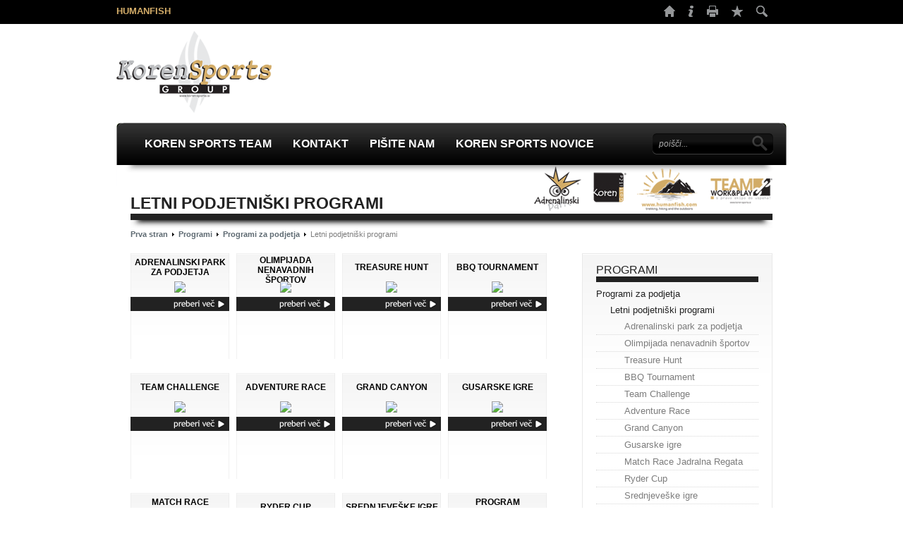

--- FILE ---
content_type: text/html; Charset=windows-1250
request_url: https://www.koren-sports.si/KOREN_SI,,programi/programi_za_podjetja/letni_podjetniski_programi.htm
body_size: 8747
content:
<!doctype html public '-//W3C//DTD HTML 4.01//EN' 'http://www.w3.org/TR/html4/strict.dtd'><html style=""><head><title>Poletni team building programi Koren sports | KOREN SPORTS</title><meta name="keywords" content="team building,športni programi za podjetja,pustolovski,adrenalinski,park"><meta name="description" content="Pestra izbira motivacijskih poletnih programov za podjetja in team building programov."><meta name="robots" content="index, follow, all"><meta property="og:title" content="Poletni team building programi Koren sports | KOREN SPORTS"><meta property="og:site_name" content="KOREN SPORTS"><meta property="og:description" content="Pestra izbira motivacijskih poletnih programov za podjetja in team building programov."><meta property="og:image" content=""><link rel="icon" href="//www.koren-sports.si/themes/custom/korensports_2010/favicon.ico" type="image/x-icon"><link rel="shortcut icon" href="//www.koren-sports.si/themes/custom/korensports_2010/favicon.ico" type="image/x-icon"><link rel="canonical" href="http://www.koren-sports.si/KOREN_SI,,programi,programi_za_podjetja,letni_podjetniski_programi.htm"><meta http-equiv="Content-Type" content="text/html; charset=windows-1250"><meta http-equiv="cache-control" content="no-cache"><meta name="author" content=""><link rel="stylesheet" href="/themes/custom/korensports_2010/sprite/sprite.css" type="text/css" xmlns:dyn="http://exslt.org/dynamic"><link href="/siteasp/css/common.css" rel="stylesheet" type="text/css"><link href="/siteasp/js/jquery/lightbox/css/jquery.lightbox.css" rel="stylesheet" type="text/css" media="screen"><link href="/siteasp/js/thickbox/thickbox.css" rel="stylesheet" type="text/css" media="screen"><link type="text/css" rel="stylesheet" href="/themes/custom/korensports_2010/css/default/it.css"><script> var siteLang="slo"; var scriptsToLoad=new Array();</script><script type="text/javascript" src="/siteasp/js/jquery/jquery-1.2.6.pack.js"></script><script type="text/javascript" src="/siteasp/js/lytee_functions.js"></script><script type="text/javascript" src="/siteasp/js/swfobject.js"></script><script type="text/javascript" defer src="/siteasp/js/jquery/lightbox/jquery.lightbox.min.minified.js"></script><script type="text/javascript">newLightBox("lightbox");for (lboxi=0;lboxi<10;lboxi++) {newLightBox("lightbox"+lboxi);} </script><script type="text/javascript" defer src="/siteasp/js/thickbox/thickbox.minified.js"></script><script type="text/javascript" src="/siteasp/js/mm_functions.js"></script><script type="text/javascript" src="/siteasp/js/jquery/jquery.pngFix.pack.js"></script><script type="text/javascript">$(document).ready(function() { $(document).pngFix(); });</script><script type="text/javascript"> var skinDir="/themes/custom/korensports_2010"; var site="KOREN_SI"; var cLytoo="programi/programi_za_podjetja/letni_podjetniski_programi"; window.focus();</script><script type="text/javascript" src="/siteasp/js/jquery/jquery.backstretch.min.js" xmlns:dyn="http://exslt.org/dynamic"></script><script type="text/javascript" xmlns:dyn="http://exslt.org/dynamic">$.backstretch("/themes/custom/korensports_2010/background/programi_za_podjetja_poletje.jpg", { speed: 150 });$(document).ready(
 function() { } ); </script><meta name="lytee-validate-cache" content="cached-normally"/><meta name="lytee-generated" content="dynamic"/></head> <body id="MAINBODY" style="height:100%; margin:0;" class="mainBody" xmlns:dyn="http://exslt.org/dynamic"><div id="page" class="page"><div id="globalContainer"><div id="global"><div id="globalLeft"><a href="http://www.humanfish.com" target="_blank" title="HUMANFISH - Active Summer and Winter Holidays in Slovenia Europe">HUMANFISH</a></div><div id="globalRight"><p><a href="/KOREN_SI,,.htm" title="Domov"><img alt="pixel" title="pixel" src="/p.gif" class="sprite sprite-g_home" alt="Domov"></a></p><p><a href="/KOREN_SI,,top_navi,kontakt.htm" title="Kontakt"><img class="sprite sprite-g_contact" alt="pixel" title="pixel" src="/p.gif" alt="Kontakt"></a></p><p> <a title="Natisni" rel="nofollow" onclick="window.open(this.href,'print','height=750,width=970,scrollbars=yes,menubar=yes');return false;" href="/print/KOREN_SI,,programi,programi_za_podjetja,letni_podjetniski_programi.htm"> <img class="sprite sprite-g_print" title="pixel" alt="pixel" title="pixel" src="/p.gif" alt="Natisni"></a> </p><p> <script language="JavaScript1.2" type="text/javascript">var favLink = '<img style="display: block;" title="pixel" alt="pixel" title="pixel" src="/p.gif" border="0" alt="Dodaj med priljubljene!" class="sprite sprite-g_favorite"/>';if (window.external || window.sidebar || (window.opera && window.print)) {document.write('<a title="Dodaj med priljubljene!" href = "javascript:CreateBookmarkLink()");">'+favLink+'</a>');} </script> </p><p class="globalLast"><a href="/KOREN_SI,,aplikacije,search.htm" title="Iskalec"><img style="display: block;" alt="pixel" title="pixel" src="/p.gif" class="sprite sprite-g_search"></a></p></div></div></div><div id="frame"><div id="top"><div id="logo"><a href="/KOREN_SI,,.htm" title="prva stran"><img style="display: block;" src="/themes/custom/korensports_2010/site/koren_sports_logo.png" alt="KOREN SPORTS GROUP - agencija za sportne avanture in potovanja - TEAMBUILDING - SANKANJE - PIKNIKI"></a></div><div id="ph"></div></div><div id="topNaviContainer"><div class="topNaviLeft"><img style="display: block;" class="sprite sprite-top_navi_left" alt="pixel" title="pixel" src="/p.gif"></div><div id="topNavi" class="sprite sprite-top_navi_bg"><ul class="sekuUl sekuUl1"><li class="seku1 first first1"><a class="seku1 first first1" title="Koren Sports Team" name="top_navi,ekipa_koren_sports.htm" href="/KOREN_SI,,top_navi,ekipa_koren_sports.htm" target="" onclick=""><span>Koren Sports Team</span></a></li><li class="seku1"><a class="seku1" title="Kontakt" name="top_navi,kontakt.htm" href="/KOREN_SI,,top_navi,kontakt.htm" target="" onclick=""><span>Kontakt</span></a></li><li class="seku1"><a class="seku1" title="Pišite nam" name="top_navi,pisite_nam.htm" href="/KOREN_SI,,top_navi,pisite_nam.htm" target="" onclick=""><span>Pišite nam</span></a></li><li class="seku1 last last1"><a class="seku1 last last1" title="Koren Sports novice" name="top_navi,novice.htm" href="/KOREN_SI,,top_navi,novice.htm" target="" onclick=""><span>Koren Sports novice</span></a><ul class="sekuUl sekuUl2"></ul></li></ul></div><div id="search" class="sprite sprite-bg_search"><form action="/KOREN_SI.asp" method="get" style="padding:0;margin:0;"><input class="input2" id="q" onfocus="this.value=''" value="poišči..." name="qs"><input class="enter" type="image" title="pixel" alt="pixel" title="pixel" src="/p.gif"><input type="hidden" name="lytoo" value="aplikacije,search"><input type="hidden" name="act" value="results"></form></div><div class="topNaviRight"><img style="display: block;" class="sprite sprite-top_navi_right" alt="pixel" title="pixel" src="/p.gif"></div></div><div id="contentContainer"><div id="content" class="content"><div id="mainTitleContainer"><div id="mainTitle">Letni podjetniški programi</div><div id="links"><p><a href="/KOREN_SI,,programi,programi_za_individualce,poletni_programi.htm" title="Adrenalinski park"><img style="display: block;" src="/themes/custom/korensports_2010/icons/e_adrenalinski_park.png"></a></p><p><a href="/KOREN_SI,,ostala_ponudba,gostinska_ponudba.htm" title="Koren gostišče"><img style="display: block;" src="/themes/custom/korensports_2010/icons/e_koren_gostisce.png"></a></p><p><a href="http://www.humanfish.com" title="Humanfish"><img style="display: block;" src="/themes/custom/korensports_2010/icons/e_humanfish.png"></a></p><p><a href="/KOREN_SI,,programi,programi_za_podjetja.htm" title="Team work and play"><img style="display: block;" src="/themes/custom/korensports_2010/icons/e_team_work_and_play.png"></a></p></div></div><div id="currentPath"><span class="currentPath"><a class="home" href="/KOREN_SI.asp">Prva stran</a><img src="/themes/custom/korensports_2010/site/current_path_delimeter.png"><a href="/KOREN_SI,,programi.htm" target="_top" class="primPot">Programi</a><img src="/themes/custom/korensports_2010/site/current_path_delimeter.png"><a href="/KOREN_SI,,programi,programi_za_podjetja.htm" target="_top" class="primPot">Programi za podjetja</a><img src="/themes/custom/korensports_2010/site/current_path_delimeter.png"><span class="last">Letni podjetniški programi</span></span></div><div id="main" class="programi"><table width="100%" cellspacing="0" cellpadding="0" border="0"><tr><td height="" style="" class="normal lyteeVnos vnosPadLeft vnosPadRight" align="left" width="100%" valign="top"><div name="IDAOQ2PI" class="lvdiv" style=""><p><div class="subiSmall" xmlns:dyn="http://exslt.org/dynamic"><div class="sub"><div class="naslov"><table width="100%" height="100%"><tr><td valign="middle" align="center">Adrenalinski park za podjetja</td></tr></table></div><div class="slika"><a href="/KOREN_SI,,programi/programi_za_podjetja/letni_podjetniski_programi/adrenalinski_park_za_podjetja.htm" title="preberi več"><img src="/siteasp/app/getThumb/getThumb.asp?image=/files/www.koren-sports.si/programi/programi_za_podjetja/letni_podjetniski_programi/adrenalinski_park_za_podjetja.jpg&width=125&height=80&fit=1&wmdissolve=150"></a></div><div class="more"><a href="/KOREN_SI,,programi/programi_za_podjetja/letni_podjetniski_programi/adrenalinski_park_za_podjetja.htm" title="preberi več"><img style="display: block;" src="/themes/custom/korensports_2010/site/read_more_programs.png"></a></div></div><div class="sub"><div class="naslov"><table width="100%" height="100%"><tr><td valign="middle" align="center">Olimpijada nenavadnih športov</td></tr></table></div><div class="slika"><a href="/KOREN_SI,,programi/programi_za_podjetja/letni_podjetniski_programi/olimp_nenavadnih.htm" title="preberi več"><img src="/siteasp/app/getThumb/getThumb.asp?image=/files/www.koren-sports.si/programi/programi_za_podjetja/letni_podjetniski_programi/olimp_nenavadnih.jpg&width=125&height=80&fit=1&wmdissolve=150"></a></div><div class="more"><a href="/KOREN_SI,,programi/programi_za_podjetja/letni_podjetniski_programi/olimp_nenavadnih.htm" title="preberi več"><img style="display: block;" src="/themes/custom/korensports_2010/site/read_more_programs.png"></a></div></div><div class="sub"><div class="naslov"><table width="100%" height="100%"><tr><td valign="middle" align="center">Treasure Hunt</td></tr></table></div><div class="slika"><a href="/KOREN_SI,,programi/programi_za_podjetja/letni_podjetniski_programi/treasure_hunt.htm" title="preberi več"><img src="/siteasp/app/getThumb/getThumb.asp?image=/files/www.koren-sports.si/programi/programi_za_podjetja/letni_podjetniski_programi/treasure_hunt.jpg&width=125&height=80&fit=1&wmdissolve=150"></a></div><div class="more"><a href="/KOREN_SI,,programi/programi_za_podjetja/letni_podjetniski_programi/treasure_hunt.htm" title="preberi več"><img style="display: block;" src="/themes/custom/korensports_2010/site/read_more_programs.png"></a></div></div><div class="sub"><div class="naslov"><table width="100%" height="100%"><tr><td valign="middle" align="center">BBQ Tournament</td></tr></table></div><div class="slika"><a href="/KOREN_SI,,programi/programi_za_podjetja/letni_podjetniski_programi/bbq_tournament.htm" title="preberi več"><img src="/siteasp/app/getThumb/getThumb.asp?image=/files/www.koren-sports.si/programi/programi_za_podjetja/letni_podjetniski_programi/bbq_tournament.jpg&width=125&height=80&fit=1&wmdissolve=150"></a></div><div class="more"><a href="/KOREN_SI,,programi/programi_za_podjetja/letni_podjetniski_programi/bbq_tournament.htm" title="preberi več"><img style="display: block;" src="/themes/custom/korensports_2010/site/read_more_programs.png"></a></div></div><div class="sub"><div class="naslov"><table width="100%" height="100%"><tr><td valign="middle" align="center">Team Challenge</td></tr></table></div><div class="slika"><a href="/KOREN_SI,,programi/programi_za_podjetja/letni_podjetniski_programi/team_challenge.htm" title="preberi več"><img src="/siteasp/app/getThumb/getThumb.asp?image=/files/www.koren-sports.si/programi/programi_za_podjetja/letni_podjetniski_programi/team_challenge.jpg&width=125&height=80&fit=1&wmdissolve=150"></a></div><div class="more"><a href="/KOREN_SI,,programi/programi_za_podjetja/letni_podjetniski_programi/team_challenge.htm" title="preberi več"><img style="display: block;" src="/themes/custom/korensports_2010/site/read_more_programs.png"></a></div></div><div class="sub"><div class="naslov"><table width="100%" height="100%"><tr><td valign="middle" align="center">Adventure Race</td></tr></table></div><div class="slika"><a href="/KOREN_SI,,programi/programi_za_podjetja/letni_podjetniski_programi/adventure_race.htm" title="preberi več"><img src="/siteasp/app/getThumb/getThumb.asp?image=/files/www.koren-sports.si/programi/programi_za_podjetja/letni_podjetniski_programi/adventure_race.jpg&width=125&height=80&fit=1&wmdissolve=150"></a></div><div class="more"><a href="/KOREN_SI,,programi/programi_za_podjetja/letni_podjetniski_programi/adventure_race.htm" title="preberi več"><img style="display: block;" src="/themes/custom/korensports_2010/site/read_more_programs.png"></a></div></div><div class="sub"><div class="naslov"><table width="100%" height="100%"><tr><td valign="middle" align="center">Grand Canyon</td></tr></table></div><div class="slika"><a href="/KOREN_SI,,programi/programi_za_podjetja/letni_podjetniski_programi/grand_canyoni.htm" title="preberi več"><img src="/siteasp/app/getThumb/getThumb.asp?image=/files/www.koren-sports.si/programi/programi_za_podjetja/letni_podjetniski_programi/grand_canyoni.jpg&width=125&height=80&fit=1&wmdissolve=150"></a></div><div class="more"><a href="/KOREN_SI,,programi/programi_za_podjetja/letni_podjetniski_programi/grand_canyoni.htm" title="preberi več"><img style="display: block;" src="/themes/custom/korensports_2010/site/read_more_programs.png"></a></div></div><div class="sub"><div class="naslov"><table width="100%" height="100%"><tr><td valign="middle" align="center">Gusarske igre</td></tr></table></div><div class="slika"><a href="/KOREN_SI,,programi/programi_za_podjetja/letni_podjetniski_programi/gusarske_igre.htm" title="preberi več"><img src="/siteasp/app/getThumb/getThumb.asp?image=/files/www.koren-sports.si/programi/programi_za_podjetja/letni_podjetniski_programi/gusarske_igre.jpg&width=125&height=80&fit=1&wmdissolve=150"></a></div><div class="more"><a href="/KOREN_SI,,programi/programi_za_podjetja/letni_podjetniski_programi/gusarske_igre.htm" title="preberi več"><img style="display: block;" src="/themes/custom/korensports_2010/site/read_more_programs.png"></a></div></div><div class="sub"><div class="naslov"><table width="100%" height="100%"><tr><td valign="middle" align="center">Match Race Jadralna Regata</td></tr></table></div><div class="slika"><a href="/KOREN_SI,,programi/programi_za_podjetja/letni_podjetniski_programi/match_race.htm" title="preberi več"><img src="/siteasp/app/getThumb/getThumb.asp?image=/files/www.koren-sports.si/programi/programi_za_podjetja/letni_podjetniski_programi/match_race.jpg&width=125&height=80&fit=1&wmdissolve=150"></a></div><div class="more"><a href="/KOREN_SI,,programi/programi_za_podjetja/letni_podjetniski_programi/match_race.htm" title="preberi več"><img style="display: block;" src="/themes/custom/korensports_2010/site/read_more_programs.png"></a></div></div><div class="sub"><div class="naslov"><table width="100%" height="100%"><tr><td valign="middle" align="center">Ryder Cup</td></tr></table></div><div class="slika"><a href="/KOREN_SI,,programi/programi_za_podjetja/letni_podjetniski_programi/ryder_cup.htm" title="preberi več"><img src="/siteasp/app/getThumb/getThumb.asp?image=/files/www.koren-sports.si/programi/programi_za_podjetja/letni_podjetniski_programi/ryder_cup.jpg&width=125&height=80&fit=1&wmdissolve=150"></a></div><div class="more"><a href="/KOREN_SI,,programi/programi_za_podjetja/letni_podjetniski_programi/ryder_cup.htm" title="preberi več"><img style="display: block;" src="/themes/custom/korensports_2010/site/read_more_programs.png"></a></div></div><div class="sub"><div class="naslov"><table width="100%" height="100%"><tr><td valign="middle" align="center">Srednjeveške igre</td></tr></table></div><div class="slika"><a href="/KOREN_SI,,programi/programi_za_podjetja/letni_podjetniski_programi/srednjeveske_igre.htm" title="preberi več"><img src="/siteasp/app/getThumb/getThumb.asp?image=/files/www.koren-sports.si/programi/programi_za_podjetja/letni_podjetniski_programi/srednjeveske_igre.jpg&width=125&height=80&fit=1&wmdissolve=150"></a></div><div class="more"><a href="/KOREN_SI,,programi/programi_za_podjetja/letni_podjetniski_programi/srednjeveske_igre.htm" title="preberi več"><img style="display: block;" src="/themes/custom/korensports_2010/site/read_more_programs.png"></a></div></div><div class="sub"><div class="naslov"><table width="100%" height="100%"><tr><td valign="middle" align="center">Program Naseljenci</td></tr></table></div><div class="slika"><a href="/KOREN_SI,,programi/programi_za_podjetja/letni_podjetniski_programi/naseljenci.htm" title="preberi več"><img src="/siteasp/app/getThumb/getThumb.asp?image=/files/www.koren-sports.si/programi/programi_za_podjetja/letni_podjetniski_programi/naseljenci.jpg&width=125&height=80&fit=1&wmdissolve=150"></a></div><div class="more"><a href="/KOREN_SI,,programi/programi_za_podjetja/letni_podjetniski_programi/naseljenci.htm" title="preberi več"><img style="display: block;" src="/themes/custom/korensports_2010/site/read_more_programs.png"></a></div></div><div class="sub"><div class="naslov"><table width="100%" height="100%"><tr><td valign="middle" align="center">Kajak Challenge</td></tr></table></div><div class="slika"><a href="/KOREN_SI,,programi/programi_za_podjetja/letni_podjetniski_programi/kajak_challenge.htm" title="preberi več"><img src="/siteasp/app/getThumb/getThumb.asp?image=/files/www.koren-sports.si/programi/programi_za_podjetja/letni_podjetniski_programi/kajak_challenge.jpg&width=125&height=80&fit=1&wmdissolve=150"></a></div><div class="more"><a href="/KOREN_SI,,programi/programi_za_podjetja/letni_podjetniski_programi/kajak_challenge.htm" title="preberi več"><img style="display: block;" src="/themes/custom/korensports_2010/site/read_more_programs.png"></a></div></div><div class="sub"><div class="naslov"><table width="100%" height="100%"><tr><td valign="middle" align="center">Ujemite Zlatoroga</td></tr></table></div><div class="slika"><a href="/KOREN_SI,,programi/programi_za_podjetja/letni_podjetniski_programi/ujemite_zlatoroga.htm" title="preberi več"><img src="/siteasp/app/getThumb/getThumb.asp?image=/files/www.koren-sports.si/programi/programi_za_podjetja/letni_podjetniski_programi/ujemite_zlatoroga.jpg&width=125&height=80&fit=1&wmdissolve=150"></a></div><div class="more"><a href="/KOREN_SI,,programi/programi_za_podjetja/letni_podjetniski_programi/ujemite_zlatoroga.htm" title="preberi več"><img style="display: block;" src="/themes/custom/korensports_2010/site/read_more_programs.png"></a></div></div><div class="sub"><div class="naslov"><table width="100%" height="100%"><tr><td valign="middle" align="center">Organizacija piknikov in tematskih zabav</td></tr></table></div><div class="slika"><a href="/KOREN_SI,,programi/programi_za_podjetja/letni_podjetniski_programi/pikniki_zabave.htm" title="preberi več"><img src="/siteasp/app/getThumb/getThumb.asp?image=/files/www.koren-sports.si/programi/programi_za_podjetja/letni_podjetniski_programi/pikniki_zabave.jpg&width=125&height=80&fit=1&wmdissolve=150"></a></div><div class="more"><a href="/KOREN_SI,,programi/programi_za_podjetja/letni_podjetniski_programi/pikniki_zabave.htm" title="preberi več"><img style="display: block;" src="/themes/custom/korensports_2010/site/read_more_programs.png"></a></div></div><div class="sub"><div class="naslov"><table width="100%" height="100%"><tr><td valign="middle" align="center">Naj sanje postanejo resničnost</td></tr></table></div><div class="slika"><a href="/KOREN_SI,,programi/programi_za_podjetja/letni_podjetniski_programi/sanje_resnicnost.htm" title="preberi več"><img src="/siteasp/app/getThumb/getThumb.asp?image=/files/www.koren-sports.si/programi/programi_za_podjetja/letni_podjetniski_programi/sanje_resnicnost.jpg&width=125&height=80&fit=1&wmdissolve=150"></a></div><div class="more"><a href="/KOREN_SI,,programi/programi_za_podjetja/letni_podjetniski_programi/sanje_resnicnost.htm" title="preberi več"><img style="display: block;" src="/themes/custom/korensports_2010/site/read_more_programs.png"></a></div></div><div class="sub"><div class="naslov"><table width="100%" height="100%"><tr><td valign="middle" align="center">Incentive programi doma in v tujini</td></tr></table></div><div class="slika"><a href="/KOREN_SI,,programi/programi_za_podjetja/letni_podjetniski_programi/incentive_programi.htm" title="preberi več"><img src="/siteasp/app/getThumb/getThumb.asp?image=/files/www.koren-sports.si/programi/programi_za_podjetja/letni_podjetniski_programi/incentive_programi.jpg&width=125&height=80&fit=1&wmdissolve=150"></a></div><div class="more"><a href="/KOREN_SI,,programi/programi_za_podjetja/letni_podjetniski_programi/incentive_programi.htm" title="preberi več"><img style="display: block;" src="/themes/custom/korensports_2010/site/read_more_programs.png"></a></div></div><div class="sub"><div class="naslov"><table width="100%" height="100%"><tr><td valign="middle" align="center">Darilni motivacijski boni</td></tr></table></div><div class="slika"><a href="/KOREN_SI,,programi/programi_za_podjetja/letni_podjetniski_programi/darilni_boni.htm" title="preberi več"><img src="/siteasp/app/getThumb/getThumb.asp?image=/files/www.koren-sports.si/programi/programi_za_podjetja/letni_podjetniski_programi/darilni_boni.jpg&width=125&height=80&fit=1&wmdissolve=150"></a></div><div class="more"><a href="/KOREN_SI,,programi/programi_za_podjetja/letni_podjetniski_programi/darilni_boni.htm" title="preberi več"><img style="display: block;" src="/themes/custom/korensports_2010/site/read_more_programs.png"></a></div></div><div style="clear:both;"></div></div></p></div></td></tr></table><table width="100%" cellspacing="0" cellpadding="0" border="0"><tr><td height="" style="" class="normal lyteeVnos vnosPadLeft vnosPadRight" align="left" width="100%" valign="top"><div name="IDAG5TAG" class="lvdiv" style=""><p align="center">&nbsp;</p><p align="center">&nbsp;</p><h3 align="center"><a href="/KOREN_SI,,programi,programi_za_podjetja,letni_podjetniski_programi,teamplay.htm">Zakaj Teamwork & play?</a></h3><p>&nbsp;</p><h2 align="center">VAŠ USPEH JE NAŠA MOTIVACIJA!</h2><h3 align="center">INFORMACIJE IN REZERVACIJE:</h3><p align="center"><strong><font color="#000000">&nbsp;031 513 645&nbsp;&nbsp;(Andraž)<br /></font></strong><a href="/KOREN_SI,,top_navi,pisite_nam.htm">ali z uporabo naše on-line forme s klikom tukaj</a></p></div></td></tr></table></div><div id="infoContainer"><div id="infoTop"><div id="infoContent"><div style="clear: both;"><img style="display: block;" alt="pixel" title="pixel" src="/p.gif" height="15" width="1"></div><div id="primTitle"><a href="/KOREN_SI,,programi.htm" title="programi">PROGRAMI</a></div><div id="sekundarna"><ul class="sekuUl sekuUl1 sekuUlActive sekuUl1Active"><li class="active seku1 seku1active first first1"><a class="active seku1 seku1active first first1" title="Programi za podjetja" name="programi,programi_za_podjetja.htm" href="/KOREN_SI,,programi,programi_za_podjetja.htm" target="" onclick=""><span>Programi za podjetja</span></a><ul class="sekuUl sekuUl2 sekuUlActive sekuUl2Active"><li class="current active seku2 seku2active first first2"><a class="current active seku2 seku2active first first2" title="Letni podjetniški programi" name="programi,programi_za_podjetja,letni_podjetniski_programi.htm" href="/KOREN_SI,,programi,programi_za_podjetja,letni_podjetniski_programi.htm" target="" onclick=""><span>Letni podjetniški programi</span></a><ul class="sekuUl sekuUl3 sekuUlActive sekuUl3Active"><li class="seku3 first first3"><a class="seku3 first first3" title="Adrenalinski park za podjetja" name="programi,programi_za_podjetja,letni_podjetniski_programi,adrenalinski_park_za_podjetja.htm" href="/KOREN_SI,,programi,programi_za_podjetja,letni_podjetniski_programi,adrenalinski_park_za_podjetja.htm" target="" onclick=""><span>Adrenalinski park za podjetja</span></a></li><li class="seku3"><a class="seku3" title="Olimpijada nenavadnih športov" name="programi,programi_za_podjetja,letni_podjetniski_programi,olimp_nenavadnih.htm" href="/KOREN_SI,,programi,programi_za_podjetja,letni_podjetniski_programi,olimp_nenavadnih.htm" target="" onclick=""><span>Olimpijada nenavadnih športov</span></a></li><li class="seku3"><a class="seku3" title="Treasure Hunt" name="programi,programi_za_podjetja,letni_podjetniski_programi,treasure_hunt.htm" href="/KOREN_SI,,programi,programi_za_podjetja,letni_podjetniski_programi,treasure_hunt.htm" target="" onclick=""><span>Treasure Hunt</span></a></li><li class="seku3"><a class="seku3" title="BBQ Tournament" name="programi,programi_za_podjetja,letni_podjetniski_programi,bbq_tournament.htm" href="/KOREN_SI,,programi,programi_za_podjetja,letni_podjetniski_programi,bbq_tournament.htm" target="" onclick=""><span>BBQ Tournament</span></a></li><li class="seku3"><a class="seku3" title="Team Challenge" name="programi,programi_za_podjetja,letni_podjetniski_programi,team_challenge.htm" href="/KOREN_SI,,programi,programi_za_podjetja,letni_podjetniski_programi,team_challenge.htm" target="" onclick=""><span>Team Challenge</span></a></li><li class="seku3"><a class="seku3" title="Adventure Race" name="programi,programi_za_podjetja,letni_podjetniski_programi,adventure_race.htm" href="/KOREN_SI,,programi,programi_za_podjetja,letni_podjetniski_programi,adventure_race.htm" target="" onclick=""><span>Adventure Race</span></a></li><li class="seku3"><a class="seku3" title="Grand Canyon" name="programi,programi_za_podjetja,letni_podjetniski_programi,grand_canyoni.htm" href="/KOREN_SI,,programi,programi_za_podjetja,letni_podjetniski_programi,grand_canyoni.htm" target="" onclick=""><span>Grand Canyon</span></a></li><li class="seku3"><a class="seku3" title="Gusarske igre" name="programi,programi_za_podjetja,letni_podjetniski_programi,gusarske_igre.htm" href="/KOREN_SI,,programi,programi_za_podjetja,letni_podjetniski_programi,gusarske_igre.htm" target="" onclick=""><span>Gusarske igre</span></a></li><li class="seku3"><a class="seku3" title="Match Race Jadralna Regata" name="programi,programi_za_podjetja,letni_podjetniski_programi,match_race.htm" href="/KOREN_SI,,programi,programi_za_podjetja,letni_podjetniski_programi,match_race.htm" target="" onclick=""><span>Match Race Jadralna Regata</span></a></li><li class="seku3"><a class="seku3" title="Ryder Cup" name="programi,programi_za_podjetja,letni_podjetniski_programi,ryder_cup.htm" href="/KOREN_SI,,programi,programi_za_podjetja,letni_podjetniski_programi,ryder_cup.htm" target="" onclick=""><span>Ryder Cup</span></a></li><li class="seku3"><a class="seku3" title="Srednjeveške igre" name="programi,programi_za_podjetja,letni_podjetniski_programi,srednjeveske_igre.htm" href="/KOREN_SI,,programi,programi_za_podjetja,letni_podjetniski_programi,srednjeveske_igre.htm" target="" onclick=""><span>Srednjeveške igre</span></a></li><li class="seku3"><a class="seku3" title="Program Naseljenci" name="programi,programi_za_podjetja,letni_podjetniski_programi,naseljenci.htm" href="/KOREN_SI,,programi,programi_za_podjetja,letni_podjetniski_programi,naseljenci.htm" target="" onclick=""><span>Program Naseljenci</span></a></li><li class="seku3"><a class="seku3" title="Kajak Challenge" name="programi,programi_za_podjetja,letni_podjetniski_programi,kajak_challenge.htm" href="/KOREN_SI,,programi,programi_za_podjetja,letni_podjetniski_programi,kajak_challenge.htm" target="" onclick=""><span>Kajak Challenge</span></a></li><li class="seku3"><a class="seku3" title="Ujemite Zlatoroga" name="programi,programi_za_podjetja,letni_podjetniski_programi,ujemite_zlatoroga.htm" href="/KOREN_SI,,programi,programi_za_podjetja,letni_podjetniski_programi,ujemite_zlatoroga.htm" target="" onclick=""><span>Ujemite Zlatoroga</span></a></li><li class="seku3"><a class="seku3" title="Organizacija piknikov in tematskih zabav" name="programi,programi_za_podjetja,letni_podjetniski_programi,pikniki_zabave.htm" href="/KOREN_SI,,programi,programi_za_podjetja,letni_podjetniski_programi,pikniki_zabave.htm" target="" onclick=""><span>Organizacija piknikov in tematskih zabav</span></a></li><li class="seku3"><a class="seku3" title="Naj sanje postanejo resničnost" name="programi,programi_za_podjetja,letni_podjetniski_programi,sanje_resnicnost.htm" href="/KOREN_SI,,programi,programi_za_podjetja,letni_podjetniski_programi,sanje_resnicnost.htm" target="" onclick=""><span>Naj sanje postanejo resničnost</span></a></li><li class="seku3"><a class="seku3" title="Incentive programi doma in v tujini" name="programi,programi_za_podjetja,letni_podjetniski_programi,incentive_programi.htm" href="/KOREN_SI,,programi,programi_za_podjetja,letni_podjetniski_programi,incentive_programi.htm" target="" onclick=""><span>Incentive programi doma in v tujini</span></a></li><li class="seku3 last last3"><a class="seku3 last last3" title="Darilni motivacijski boni" name="programi,programi_za_podjetja,letni_podjetniski_programi,darilni_boni.htm" href="/KOREN_SI,,programi,programi_za_podjetja,letni_podjetniski_programi,darilni_boni.htm" target="" onclick=""><span>Darilni motivacijski boni</span></a></li></ul></li><li class="seku2"><a class="seku2" title="Zimski podjetniški programi" name="programi,programi_za_podjetja,zimski_podjetniski_programi.htm" href="/KOREN_SI,,programi,programi_za_podjetja,zimski_podjetniski_programi.htm" target="" onclick=""><span>Zimski podjetniški programi</span></a><ul class="sekuUl sekuUl3"></ul></li><li class="seku2"><a class="seku2" title="Teambuilding delavnice" name="programi,programi_za_podjetja,teambuilding_delavnice.htm" href="/KOREN_SI,,programi,programi_za_podjetja,teambuilding_delavnice.htm" target="" onclick=""><span>Teambuilding delavnice</span></a><ul class="sekuUl sekuUl3"></ul></li><li class="seku2"><a class="seku2" title="KORPORACIJSKI WELLNESS PROGRAM" name="programi,programi_za_podjetja,korporacijski_wellness_program.htm" href="/KOREN_SI,,programi,programi_za_podjetja,korporacijski_wellness_program.htm" target="" onclick=""><span>KORPORACIJSKI WELLNESS PROGRAM</span></a><ul class="sekuUl sekuUl3"></ul></li><li class="seku2 last last2"><a class="seku2 last last2" title="Poslovni dogodki / Business events" name="programi,programi_za_podjetja,poslovni_dogodki.htm" href="/KOREN_SI,,programi,programi_za_podjetja,poslovni_dogodki.htm" target="" onclick=""><span>Poslovni dogodki / Business events</span></a><ul class="sekuUl sekuUl3"></ul></li></ul></li><li class="seku1"><a class="seku1" title="Programi za individualce" name="programi,programi_za_individualce.htm" href="/KOREN_SI,,programi,programi_za_individualce.htm" target="" onclick=""><span>Programi za individualce</span></a><ul class="sekuUl sekuUl2"></ul></li><li class="seku1 last last1"><a class="seku1 last last1" title="Programi za šole" name="programi,programi_za_sole.htm" href="/KOREN_SI,,programi,programi_za_sole.htm" target="" onclick=""><span>Programi za šole</span></a><ul class="sekuUl sekuUl2"></ul></li></ul></div><div style="clear: both; border-bottom: 5px #e9e9e9 solid; height: 20px;"><img style="display: block;" alt="pixel" title="pixel" src="/p.gif" height="20" width="1"></div><div style="clear: both;"><img style="display: block;" alt="pixel" title="pixel" src="/p.gif" height="20" width="1"></div><div id="primTitle"><a href="/KOREN_SI,,pustolovski_park.htm" title="športni centri">PUSTOLOVSKI PARK</a></div><div id="sekundarna"><ul class="sekuUl sekuUl1"><li class="seku1 first first1"><a class="seku1 first first1" title="Pustolovski park Bled" name="pustolovski_park,pustolovski_park_bled.htm" href="/KOREN_SI,,pustolovski_park.htm" target="" onclick=""><span>Pustolovski park Bled</span></a></li><li class="seku1"><a class="seku1" title="Pustolovski park Postojna" name="pustolovski_park,pustolovski_park_postojna.htm" href="/KOREN_SI,,pustolovski_park.htm" target="" onclick=""><span>Pustolovski park Postojna</span></a></li><li class="seku1"><a class="seku1" title="Pustolovski park Čepa" name="pustolovski_park,pustolovski_park_cepa.htm" href="/KOREN_SI,,pustolovski_park.htm" target="" onclick=""><span>Pustolovski park Čepa</span></a></li><li class="seku1 last last1"><a class="seku1 last last1" title="Igra pustolovsko plezanje" name="pustolovski_park,igra_pustolovsko_plezanje.htm" href="/KOREN_SI,,pustolovski_park,igra_pustolovsko_plezanje.htm" target="" onclick=""><span>Igra pustolovsko plezanje</span></a></li></ul></div><div style="clear: both; border-bottom: 5px #e9e9e9 solid; height: 20px;"><img style="display: block;" alt="pixel" title="pixel" src="/p.gif" height="20" width="1"></div><div style="clear: both;"><img style="display: block;" alt="pixel" title="pixel" src="/p.gif" height="20" width="1"></div><div id="primTitle"><a href="/KOREN_SI,,ostala_ponudba.htm" title="ostala ponudba">OSTALA PONUDBA</a></div><div id="sekundarna"><ul class="sekuUl sekuUl1"><li class="seku1 first first1"><a class="seku1 first first1" title="Ostala turistična ponudba" name="ostala_ponudba,ostala_turisticna_ponudba.htm" href="/KOREN_SI,,ostala_ponudba,ostala_turisticna_ponudba.htm" target="" onclick=""><span>Ostala turistična ponudba</span></a></li><li class="seku1"><a class="seku1" title="Organizacija piknikov in catering" name="ostala_ponudba,organizacija_piknikov_in_catering.htm" href="/KOREN_SI,,ostala_ponudba,organizacija_piknikov_in_catering.htm" target="" onclick=""><span>Organizacija piknikov in catering</span></a></li><li class="seku1"><a class="seku1" title="Organizacija novoletnih in tematskih zabav" name="ostala_ponudba,organizacija_novoletnih_in_tematskih_zabav.htm" href="/KOREN_SI,,ostala_ponudba,organizacija_novoletnih_in_tematskih_zabav.htm" target="" onclick=""><span>Organizacija novoletnih in tematskih zabav</span></a></li><li class="seku1"><a class="seku1" title="Darilni motivacijski boni" name="ostala_ponudba,darilni_boni.htm" href="/KOREN_SI,,ostala_ponudba,darilni_boni.htm" target="" onclick=""><span>Darilni motivacijski boni</span></a></li><li class="seku1"><a class="seku1" title="Recharge Powder Days" name="ostala_ponudba,recharge_powder_days.htm" href="/KOREN_SI,,ostala_ponudba,recharge_powder_days.htm" target="" onclick=""><span>Recharge Powder Days</span></a></li><li class="seku1 last last1"><a class="seku1 last last1" title="Splošna določila in pogoji poslovanja" name="ostala_ponudba,splosna_dolocila_in_pogoji_poslovanja.htm" href="/KOREN_SI,,ostala_ponudba,splosna_dolocila_in_pogoji_poslovanja.htm" target="" onclick=""><span>Splošna določila in pogoji poslovanja</span></a></li></ul></div><div style="clear: both; border-bottom: 5px #e9e9e9 solid; height: 20px;"><img style="display: block;" alt="pixel" title="pixel" src="/p.gif" height="20" width="1"></div><div style="clear: both;"><img style="display: block;" alt="pixel" title="pixel" src="/p.gif" height="20" width="1"></div><div id="info"><table width="100%" cellspacing="0" cellpadding="0" border="0"><tr><td height="" style="" class="normal lyteeVnos vnosPadLeft vnosPadRight" align="left" width="100%" valign="top"><div name="IDAC3TAG" class="lvdiv" style=""><h1>VREME</h1></div></td></tr></table><table width="100%" cellspacing="0" cellpadding="0" border="0"><tr><td height="" style="" class="normal lyteeVnos vnosPadLeft vnosPadRight" align="left" width="100%" valign="top"><div name="IDAW3TAG" class="lvdiv" style=""><div style="text-align: left; color: #999; font-size: 10px"><script type="text/javascript" src="http://vreme.zurnal24.si/widget/javascript/si/crna/220px/7/bled/"></script></div></div></td></tr></table></div><div style="clear: both; border-bottom: 5px #e9e9e9 solid; height: 20px;"><img style="display: block;" alt="pixel" title="pixel" src="/p.gif" height="20" width="1"></div></div></div><div style="clear: both;"><img style="display: block;" src="/themes/custom/korensports_2010/site/info_container_bottom.gif"></div></div><div style="clear: both;"><img style="display: block;" alt="pixel" title="pixel" src="/p.gif" height="1" width="1"></div></div><div style="clear: both;"><img style="display: block;" alt="pixel" title="pixel" src="/p.gif" height="1" width="1"></div></div></div><div id="pfContainer"><div id="pf"><table width="100%" cellspacing="0" cellpadding="0" border="0"><tr><td height="" style="" class="normal lyteeVnos vnosPadLeft vnosPadRight" align="left" width="100%" valign="top"><div name="IDAEJUWG" class="lvdiv" style=""><table width="910" cellspacing="0" cellpadding="0" border="0"><tbody><tr><td><h1>RAZNO</h1></td><td>&nbsp;</td><td>&nbsp;</td><td>&nbsp;</td><td><h1>VIZITKA</h1></td><td>&nbsp;</td><td><h1>NOVICE IN OBVESTILA</h1></td></tr><tr><td valign="top"><ul><li><a href="/KOREN_SI,,ostala_ponudba,splosna_dolocila_in_pogoji_poslovanja.htm">Splošna določila in pogoji poslovanja</a></li></ul><br /><p>&nbsp;</p><p>&nbsp;</p><p>&nbsp;<img alt="Mednarodno leto gozdov" src="/files/www.koren-sports.si/oglasevanje/leto_gozdov.jpg" style="text-align: center;" /></p></td><td>&nbsp;</td><td valign="top"><p style="text-align: center;">&nbsp;</p><p style="text-align: center;">&nbsp;</p><p style="text-align: center;"><a href="http://www.ziplinesantomaso.com" target="_blank"><img src="/files/www.koren-sports.si/logoti/zipline-san-tomaso-agordino.png" width="150" height="150" /></a></p><p style="text-align: center;">&nbsp;</p><p style="text-align: center;"><a href="http://www.martelloteleferiche.it" target="_blank"><img src="/files/www.koren-sports.si/logoti/martetllo-logo.png" width="180" height="67" /></a></p><p style="text-align: center;">&nbsp;</p><p style="text-align: center;">&nbsp;</p></td><td>&nbsp;</td><td valign="top"><h4><strong>Koren Sports, Agencija za športne avanture in potovanja</strong></h4><p>Pot na Bistriško planino 10</p><p>4290 Tržič<br />Slovenija</p><p>&nbsp;<br />T: +386 31 513 645</p><p>E: <a href="mailto:info@koren-sports.si">info@koren-sports.si</a></p><p>&nbsp;</p><p>&nbsp;</p><p>&nbsp;</p><p style="text-align: center;">&nbsp;</p></td><td>&nbsp;</td><td valign="top"><p>Prijavite se na e-novice in bodite med prvimi obveščenimi.</p><div style="padding-top: 10px"><form method="post" action="//koren-sports.mailee.net/public/subscribe" target="mailee"><div class="emailField"><input type="text" id="email" class="input3 sprite sprite-bg_input3" maxlength="128" onfocus="this.value=''" name="email" value="e-naslov" /></div><input type="hidden" name="groups" value="UTUGWHYN" /><div class="submitButton"><input type="submit" name="knof" value="Prijavi" /></div><div class="unsubscribeLink"><a href="//koren-sports.mailee.net/public/unsubscribe">Odjavi se</a></div></form></div><p>&nbsp;</p><p>&nbsp;</p><ul><li><a href="/KOREN_SI,,top_navi/novice/newsleters.htm">Arhiv obvestil</a></li></ul></td></tr><tr><td><img width="210" height="1"title="pixel" alt="pixel" title="pixel" src="/p.gif" /></td><td><img width="23" height="1"title="pixel" alt="pixel" title="pixel" src="/p.gif" /></td><td><img width="210" height="1"title="pixel" alt="pixel" title="pixel" src="/p.gif" /></td><td><img width="23" height="1"title="pixel" alt="pixel" title="pixel" src="/p.gif" /></td><td><img width="210" height="1"title="pixel" alt="pixel" title="pixel" src="/p.gif" /></td><td><img width="22" height="1"title="pixel" alt="pixel" title="pixel" src="/p.gif" /></td><td><img width="210" height="1"title="pixel" alt="pixel" title="pixel" src="/p.gif" /></td></tr></tbody></table></div></td></tr></table></div><div id="foot">Copyright 2010 Koren Sports. Vse pravice pridržane. | <a class="thickbox sly-off" href="/siteasp/calogin.asp?site=KOREN_SI&slybox=thickbox&TB_iframe=true&height=280&width=200&modal=false" rel="nofollow">sly</a><span class="sly-delimeter"> | </span><a class="sly-lytee" href="http://www.lytee.com" title="Lytee CMS" target="lytee" itemprop="platform">Lytee CMS</a><span class="sly-delimeter"> | </span><a class="sly-about" href="/KOREN_SI,,posebne,about.htm" target="_top">Impresum</a><span class="sly-delimeter"> | </span>Produkcija: <a class="sly-about sly-production" href="http://www.dspot.si" target="_dspot" title="Produkcija: Dspot" itemprop="production">Dspot</a></div></div></div><script> (function(i,s,o,g,r,a,m){i['GoogleAnalyticsObject']=r;i[r]=i[r]||function(){ (i[r].q=i[r].q||[]).push(arguments)},i[r].l=1*new Date();a=s.createElement(o),
 m=s.getElementsByTagName(o)[0];a.async=1;a.src=g;m.parentNode.insertBefore(a,m)
 })(window,document,'script','//www.google-analytics.com/analytics.js','ga'); ga('create', 'UA-23468818-1', 'auto'); ga('send', 'pageview');</script><div id="bottom_scripts"></div><script> //TODO
</script></body></html>

--- FILE ---
content_type: text/css
request_url: https://www.koren-sports.si/themes/custom/korensports_2010/sprite/sprite.css
body_size: 503
content:
.sprite {background: url(sprite.png) no-repeat top left;}
.sprite-bg_infoContainer{ background-position: 0 0; width: 270px; height: 2px; } 
.sprite-bg_input3{ background-position: 0 -12px; width: 210px; height: 28px; } 
.sprite-bg_pf_container{ background-position: 0 -50px; width: 10px; height: 431px; } 
.sprite-bg_search{ background-position: 0 -491px; width: 173px; height: 30px; } 
.sprite-cloud_1{ background-position: 0 -531px; width: 876px; height: 890px; } 
.sprite-cloud_2{ background-position: 0 -1431px; width: 876px; height: 10px; } 
.sprite-cloud_3{ background-position: 0 -1451px; width: 24px; height: 890px; } 
.sprite-cloud_4{ background-position: -886px 0; width: 24px; height: 10px; } 
.sprite-current_path_delimeter{ background-position: -886px -20px; width: 9px; height: 9px; } 
.sprite-e_adrenalinski_park{ background-position: -886px -39px; width: 68px; height: 63px; } 
.sprite-e_humanfish{ background-position: -886px -112px; width: 87px; height: 63px; } 
.sprite-e_koren_gostisce{ background-position: -886px -185px; width: 48px; height: 63px; } 
.sprite-e_team_work_and_play{ background-position: -886px -258px; width: 90px; height: 63px; } 
.sprite-firstNews_arrow{ background-position: -886px -331px; width: 28px; height: 35px; } 
.sprite-g_contact{ background-position: -886px -376px; width: 7px; height: 16px; } 
.sprite-g_favorite{ background-position: -886px -402px; width: 16px; height: 16px; } 
.sprite-g_home{ background-position: -886px -428px; width: 16px; height: 16px; } 
.sprite-g_print{ background-position: -886px -454px; width: 16px; height: 16px; } 
.sprite-g_search{ background-position: -886px -480px; width: 16px; height: 16px; } 
.sprite-info_container_bottom{ background-position: -886px -506px; width: 270px; height: 29px; } 
.sprite-read_more_programs{ background-position: -886px -545px; width: 74px; height: 14px; } 
.sprite-top_navi_bg{ background-position: -886px -569px; width: 10px; height: 60px; } 
.sprite-top_navi_left{ background-position: -886px -639px; width: 10px; height: 60px; } 
.sprite-top_navi_right{ background-position: -886px -709px; width: 10px; height: 60px; } 


--- FILE ---
content_type: text/css
request_url: https://www.koren-sports.si/themes/custom/korensports_2010/css/default/it.css
body_size: 4078
content:
/* GENERAL */
html { overflow-y: scroll;  }
html, body { height: 100%; width: 100%; margin: 0; padding: 0; }
body { background: white; }
body,td,p,a,ul,ol,li,h1,h2,h3,h4,h5,h6,form,textarea,select { font-size: 13px; font-family: Trebuchet MS,Arial,Verdana, Helvetica; color:#7d7d7d; margin:0px;  }
body.mainBody { padding: 0; margin: 0; }
P { margin-bottom: 0px; line-height: 16px; }
IMG { border: none; }
/* TEXT */
ul, li { margin: 5px 0px 5px 15px; padding: 0; list-style-position: outside; }
ol { margin: 5px 0px 5px 15px; padding: 0; list-style-position: inside; }
li { padding: 1px 0px 1px 0px; }
A, td a, A:hover { color: #0f77bc; text-decoration: none; outline: 0; }
#PAGE-FOOTER a, #PAGE-FOOTER li a { color: #707070;  }
#PAGE-FOOTER ul, #PAGE-FOOTER LI { margin: 0px; padding: 0; list-style-position: outside; list-style: none; }
#PAGE-FOOTER LI { list-style: none; border-bottom: 1px #383838 solid; background: url(../../site/seku_nb.gif) no-repeat 0px 8px; padding: 2px 0px 4px 0px;  }
#PAGE-FOOTER LI a { padding: 0px 10px 0px 10px;}
/* HEADING */
h1,.heading1,h2,.heading2,h3,.heading3,h4,.heading4,h5,.heading5,h6,.heading6 { color: #434343; }
h1, h1 a, h1 a:hover { color: #222222; font-size:21px; font-weight:normal; margin-bottom: 20px; text-transform: uppercase; }
h2, h2 a, h2 a:hover { color: #d4ad68; font-size:18px; font-weight:bold; margin-bottom: 10px;  }
h3, h3 a, h3 a:hover { color: #bfc2c5; font-size:16px; font-weight:bold; margin-bottom: 5px;  }
h4, h4 a, h4 a:hover { color: #bb9653; font-size:14px; font-weight:normal; }
h5 { color: #595959; font-size:12px; font-weight:normal; }
#mainFirst h1, #mainFirst h1 a, #mainFirst h1 a:hover { font-size:14px; font-weight:bold; margin-bottom: 5px; }

.adrenalinski_park h1, .adrenalinski_park h1 a, .adrenalinski_park h1 a:hover, .team_work_and_play h1, .team_work_and_play h1 a, .team_work_and_play h1 a:hover { color: #d2ab67; }
.pustolovski_park h1, .pustolovski_park h1 a, .pustolovski_park h1 a:hover, .programi_za_sole h1, .programi_za_sole h1 a, .programi_za_sole h1 a:hover { color: #a1c418; }
.eskimska_vas h1, .eskimska_vas h1 a, .eskimska_vas h1 a:hover, .powder_days h1, .powder_days h1 a, .powder_days h1 a:hover  { color: #0a8ed8; }
.smucarska_sola h1, .smucarska_sola h1 a, .smucarska_sola h1 a:hover, .sankanje_ljubelj h1, .sankanje_ljubelj h1 a, .sankanje_ljubelj h1 a:hover { color: #014da1; }

#info h1, #info h1 a, #info h1 a:hover { color: #222222; text-transform: uppercase; font-size: 16px; border-bottom: 8px #222222 solid; margin-bottom: 10px; }
.programi h3 { color: #D2AB67; }
.pustolovski_park h3 { color: #A1C418; }
/* WEBARTS */
#page { position: relative; margin: 0 auto; }
#globalContainer { width: 100%; height: 34px; background: #000000; }
#global { width: 950px; margin: 0 auto; }
#globalLeft { float: left; margin-top: 8px; }
#globalLeft, #globalLeft a { color: #d4ad69; text-decoration: none; font-weight: bold; }
#globalRight { float: right; }
#globalRight p { float: left; margin-left: 19px; margin-top: 8px; }
#globalRight p.globalLast { margin-right: 27px; }
#frame { width: 950px; margin: 0 auto; }
#top { width: 950px; height: 140px; position: relative; }
#logo { padding-top: 10px; width: 220px; height: 116px; }
#ph { position: absolute; width: 600px; height: 100px; top: 20px; right: 15px; }
#ph .vnosPadLeft, #ph .vnosPadRight { margin: 0px; padding: 0px; }
#topNaviContainer { width: 950px; height: 60px; position: relative;  }
#topNaviContainer .topNaviLeft, #topNaviContainer #topNavi, #topNaviContainer .topNaviRight { float: left; }
#topNaviContainer #topNavi { width: 930px; height: 60px; background: url(../../site/top_navi_bg.gif) repeat-x; }
#search { position: absolute; right: 18px; top: 15px; width: 173px; height: 30px; }
#newsContainer { clear: both; width: 950px; height: 280px; background: #000000; }
#contentContainer { width: 950px; background: #ffffff url(../../site/bg_content.gif) no-repeat top left; min-height: 300px; padding-top: 0px; position: relative; }
#mainFirst, #mainPf { width: 910px; margin: 0 auto; }
#mainPf { background: url(../../site/bg_pf_container.gif) repeat-x top left; padding: 30px 0px 20px 0px; }
#mainFirst .vnosPadLeft, #mainFirst .vnosPadRight, #mainPf .vnosPadLeft, #mainPf .vnosPadRight { margin: 0px; padding: 0px; }
#content { width: 910px; margin: 0 auto; padding-bottom: 10px;  }
#mainTitleContainer { position: relative; width: 910px; height: 90px; background: url(../../site/bg_mainTitle.gif) no-repeat bottom left;   }
#mainTitle { position: absolute; bottom: 22px; color: #222222; text-transform: uppercase; font-size: 23px; font-weight: bold; }
#content.contentSolo { width: 910px; margin: 0 auto; padding: 40px 0px 10px 0px;  }
#currentPath { margin-bottom: 20px; }
#currentPath a.home, span.currentPath a.primPot { color:#5D6971; font-weight:bold; font-size: 11px; text-decoration: none; }
#currentPath .last { font-size: 11px; font-weight: normal; }
#currentPath img { margin: 0px 3px; }
#links { position: absolute; right: 0px; top: 2px; }
#links p { float: left; margin-left: 15px; }
#main { float: left; width: 600px; }
#main .vnosPadLeft, #main .vnosPadRight { margin: 0px; padding: 0px; }
#main strong, #main em { color: #000; }
#main a strong { color: #0f77bc; text-decoration: none; outline: 0; }
#PRINT { padding: 10px 20px; }
#PRINT .vnosPadLeft, #PRINT .vnosPadRight { margin: 0; padding: 0; }
#printLogo { float:left; }
#printNow { float: right; margin-top: 90px; }
#printNow img { display: block; padding-right: 5px; }
#printNow img, #printNow a { float: left; }
#PRINTmain { margin-top: 20px; }
#infoContainer { float: right; width: 270px; background: url(../../site/bg_infoContainer.gif) repeat-y top left; }
#infoTop { width: 270px; background: url(../../site/info_container_top.gif) no-repeat top left; }
#infoContent { width: 230px; margin: 0 auto; }
#links2 { width: 230px; height: 94px; }
#links2 p { float: left; padding: 20px 10px 0px 0px; }
#links2 p.last { padding-right: 0px; }
#info .vnosPadLeft, #info .vnosPadRight { margin: 0px; padding: 0px; }
#pfContainer { width: 950px; min-height: 200px; margin: 0 auto; background: #ffffff url(../../site/bg_pf_container.gif) repeat-x top left; }
#pf { width: 910px; margin: 0 auto; padding: 30px 0px 20px 0px; }
#pf .vnosPadLeft, #pf .vnosPadRight { margin: 0px; padding: 0px; }
#pf, #pf a, #pf a:hover, #pf p, #pf td,
#mainPf, #mainPf a, #mainPf a:hover, #mainPf p, #mainPf td { color: #757676; text-decoration: none; }
#pf h1, #pf h1 a, #pf h1 a:hover,
#mainPf h1, #mainPf h1 a, #mainPf h1 a:hover { color: #757676; display: block; font-weight: bold; font-size: 14px; border-bottom: #e8e8e8 1px solid; padding-bottom: 3px; margin-bottom: 15px; text-transform: none; }
#pf ul, #pf li, #mainPf ul, #mainPf li { margin: 0; padding: 0; list-style-position: outside; }
#pf li, #mainPf li { padding: 0px; padding: 5px 0px; list-style: none; border-bottom: 1px #e8e8e8 solid; }
#foot { width: 900px; margin: 0 auto; border-top: 1px #e8e8e8 solid; padding: 5px 0px 8px 0px; }
#foot, #foot a { color: #e8e8e8; text-decoration: none; }
/* SLIKA, KI NAKAZUJE PODNIVO */
td.imgSubA, td.imgSub { width: 240px; }
.imgSubA { width: 221px; height: 115px; background: url(../../site/bg_img_sub_a.gif) no-repeat 2px 1px; }
.imgSub { width: 221px; height: 115px; background: url(../../site/bg_img_sub.gif) no-repeat 2px 1px; }
.imgSubA img, .imgSub img { display: block; }
/* PODNIVOJI - slika je vezana na sliko dodano na primarni nivo v navigaciji*/
.subiSmall .sub { float: left; width: 140px; height: 150px; background: url(../../site/bg_subi_programs.gif) no-repeat; margin-right: 10px; margin-bottom: 20px; }
.subiSmall .sub .naslov { color: #000000; height: 40px; text-transform: uppercase; font-weight: bold; font-size: 12px; text-align: center; }
.subiSmall .sub .naslov td { color: #000000; text-transform: uppercase; font-weight: bold; font-size: 12px;  }
.subiSmall .sub .slika { text-align: center; padding-bottom: 3px; }
.subiSmall .sub .more { width: 140px; height: 20px; background: #222222; }
.subiSmall .sub .more img { float: right; padding: 3px 5px 0px 0px; }
/* PODNIVOJI - slika je vezana na sliko dodano na primarni nivo v navigaciji*/
.subiWide .sub { margin-bottom: 5px; }
.subiWide .sub .slika { float: left; width: 221px; height: 115px; background: url(../../site/bg_img_sub_a.gif) no-repeat 0px -1px; margin-right: 19px; }
.subiWide .sub .slika img { display: block; }
.subiWide .sub .subContent { float: left; width: 360px; min-height: 101px; }
.subiWide .sub .naslov { text-transform: uppercase;  }
.subiWide .sub .more img { float: right; padding: 8px 5px 0px 0px; }
/* SURVEY - ANKETA */
.getLyteeSurvey span { color: white; text-decoration: none; }
.getLyteeSurvey .spacer { height: 5px; }
.getLyteeSurvey .spacer img { display: block; border: none; }
/* TABELA */
.stdtable td { border-bottom: 1px #dddddd solid; }
/* ZEMLJEVID */
.googleMapPremium  { border: 4px #D4AD68 solid; border-bottom: 3px; padding: 0px; background: #D4AD68; }
.lypanorama { border: 1px #9c7554 solid; }
/* GALERIJA SLIK */
.gallery_thumb { text-align: center; }             
#main .embededC a.lightbox img, #main .embededC a.lightbox1 img, #main .embededC a.lightbox2 img, #main .embededC a.lightbox3 img, #main .embededC a.lightbox4 img, #main .embededC a.lightbox5 img, #main .embededC a.lightbox6 img, #main .embededC a.lightbox7 img, #main .embededC a.lightbox8 img, #main .embededC a.lightbox9 img { border: 3px #9c7554 solid; margin: 5px; }
/* TOP NAVI */
.topNavi ul, #topNavi li { list-style:none; margin:0px; padding:0px; }
#topNavi li { margin: 0px; padding: 0px; float: left; }
#topNavi a {
  color:#fff;
  text-decoration:none;
  text-align: left;
  display:block;
  padding: 16px 15px 17px 15px;
  font-size: 16px;
  font-weight: bold;
  text-transform: uppercase;
  }
#topNavi a:hover, #topNavi a.active { color: #d2ab67; background: url(../../site/top_navi_a.png) no-repeat bottom center; }
/*SEKUNDARNA NAVIGACIJA */
#primTitle { border-bottom: 8px #222222 solid; margin-bottom: 5px; }
#primTitle, #primTitle a { color: #222222; text-transform: uppercase; font-size: 16px; }
#sekundarna ul, #sekundarna li{ list-style:none; margin:0px; padding:0px; }
#sekundarna li { margin: 0px; padding: 0px; border-bottom: 1px #d8d8d8 dotted; }
#sekundarna li.last { margin: 0px; padding: 0px; border-bottom: none; }
#sekundarna a {
  color:#7d7d7d;
  text-decoration:none;
  text-align: left;
  display:block;
  padding: 4px 0px;
  font-size: 13px;
   }
#sekundarna a.seku1:hover, #sekundarna a.seku1active { color: #222222; }
#sekundarna a.seku2 { margin-left: 20px; }
#sekundarna a.seku3 { margin-left: 40px; }
#sekundarna a.seku4 { margin-left: 60px; }
#sekundarna a.seku2:hover, #sekundarna a.seku2active,
#sekundarna a.seku3:hover, #sekundarna a.seku3active,
#sekundarna a.seku4:hover, #sekundarna a.seku4active { color: #222222; }
/*FORME*/
.input1 { background: none; border: none; color: #7d7d7d; background: url(../../site/bg_input1.gif) no-repeat; font-weight: normal; font-size:12px; margin-right: 5px; height:19px; padding: 3px 3px 0px 5px; }
#f_more { height: 60px; background: none; color: 7d7d7d; background: url(../../site/bg_fMore.gif) no-repeat; padding-bottom: 10px; }
#f_captcha { width: 127px; height: 21px; padding: 2px 23px 0px 5px; background: none; background: url(../../site/bg_fCaptcha.gif) no-repeat; }
.cSubmit, .cCancel { width: 100px; height: 21px; background: none; background: url(../../site/bg_cSC.gif) no-repeat; vertical-align: top; padding-bottom: 3px; color: #7d7d7d; }
.contactor textarea { overflow: auto; }
/* SEARCH GLOBALNI */
.input2 { border:none; color: #ababab; background: none; font-weight: normal; font-size:12px; padding: 8px 5px 2px 10px; vertical-align: top; width: 125px; font-style: italic; }
.enter { width: 24px; height: 28px; }
/* SEARCH NOTRANJI*/
.input1.field { background: none; border: none; color: #cccccc; background: url(../../site/bg_input1field.gif) no-repeat; font-weight: normal; font-size:12px; margin-right: 5px; height:21px; padding: 2px 3px 0px 5px; margin-top: 1px; }
.input1.button { border: none; background: none; width: 40px; height: 21px; text-align: center; color: #cccccc; vertical-align: baseline; background: url(../../site/bg_input1button.gif) no-repeat; }
tr.sBottomBar td.s1m { padding-bottom: 15px; }
/* NEWSLETTER */
.input3 { width: 200px; height: 22px; border: none; color: #757676; padding: 6px 4px 0px 6px; font-size: 13px; }
.eNovice .input3 { color: #757676; }
.input3Text { color: #757676; }
.submitButton { float: right; padding-top: 3px; }
.unsubscribeLink { float: left; padding-top: 2px; padding-left: 5px; }
.unsubscribeLink a { font-size: 11px; }
/* OTOK BACKGROUNDI */
.otok { background: url(../../otok/otok_naslov_1.gif) no-repeat top left; }
.otok .oNaslov { background: url(../../otok/otok_naslov_2.gif) no-repeat top right; }
.otok .oVsebina { background: url(../../otok/otok_vsebina_1.gif) no-repeat bottom left; }
.otok .lyv { display: block; background: url(../../otok/otok_vsebina_2.gif) no-repeat bottom right; }
.otok .oNaslov { height: 23px; padding: 16px 10px 7px 18px; }
.otok .oNaslovText, .otok .oNaslovText a { display block; color: #ffffff; font-size: 15px; text-transform: uppercase; font-weight: bold; }
.otok div.oVsebinaC { padding: 15px 15px 30px 15px; }
.otok div.oVsebinaC, .otok .oVsebinaC p, .otok .oVsebinaC td { font-size: 13px; color: #ffffff; }

.oblak { background: url(../../oblak/cloud_1.gif) no-repeat bottom left; }
.oblak .oVsebina { background: url(../../oblak/cloud_2.gif) no-repeat top left; }
.oblak .oVsebina2 { background: url(../../oblak/cloud_3.gif) no-repeat bottom right; }
.oblak .oVsebina3 { background: url(../../oblak/cloud_4.gif) no-repeat top right; }

.oblak div.oVsebinaC { padding: 14px 14px 30px 14px; }
.oblak div.oVsebinaC, .oblak div.oVsebinaC p { color: #080808; }

/* FIRST PAGE NEWS */
#newsFirst { height: 280px; width: 950px; background: #e9e9e9; }
#newsFirst #picture { position: relative; float: left; }
#newsFirst #picture img { display: block; width: 657px; height: 280px;}
#newsFirst #picture a {display: block;width: 100%;height: 100%;position: absolute;top: 0;left: 0;z-index: 200;cursor: pointer;}
#newsFirst #excerpt { width: 591px; height: 50px; background: url(../../site/firstNews_excerpt.png); top: 210px; left: 0px; position: absolute; padding: 10px 40px 10px 25px; line-height: 16px; color: #ffffff; }
#newsFirst #list { float: left; margin-bottom: -2px; }
#newsFirst #list li { position: relative; }
#newsFirst #list, #newsFirst #list li { padding: 0; margin:0; list-style: none; color: #0a0a0a; }
#newsFirst #list a { display: block; background: url(../../site/firstNews_listItem.gif) no-repeat top right; width: 283px; height: 27px; font-size: 13px; font-weight: bold; text-decoration: none; color: #d1ab67; text-align: right; padding-right: 10px; padding-top: 8px; text-transform: uppercase; }
#newsFirst #list .excerpt, #newsFirst #list .picture, #newsFirst #list .picturealt { display: none; }
#newsFirst #list .arrow { position: absolute; top: 0px; left: -28px; display: none; }
#newsFirst #list li.active a { background-image: url(../../site/firstNews_listItem_a.gif); }
#newsFirst #list li.last a { height: 70px; }
#newsFirst #list li.active .arrow { display: block; }
#newsFirst #title { float: left; width: 200px; color: #FFF; padding: 1px 0 0 17px; font-size: 13px; height: 19px;  }
#newsFirst #rssIcon { float: right; margin: 3px 5px -1px 0px; }
#newsFirst #rssIcon img { display: block; }
#newsFirst #linkscont { clear: both; background: url(../../site/firstNews_bl.gif) no-repeat bottom left; }
#newsFirst #links { height: 19px; background: url(../../site/firstNews_br.gif) no-repeat bottom right; padding-top: 3px; padding-left: 18px; }
#newsFirst #links a, #newsFirst #links { font-size: 12px; text-decoration: none; color: #FFF; }
.profilePicture { padding: 3px; background: #EEE; border: solid 1px #999; margin-right: 10px; }
ul.links, ul.links li { padding: 0; margin: 0; list-style: none; }
ul.links li { padding: 0px 0 7px 13px; background: url(../../site/arr_right.gif) no-repeat 0px 3px; }
/* NEWS LIST */
#newsList .newsElement { margin-bottom: 20px; }
#newsList #iNaslov { float: left; }
#newsList #iNaslov, #newsList #iNaslov a { text-decoration: underline; text-transform: uppercase; }
#newsList #iOpis { margin-top: 5px; }
/* NOVICE - PAGING */
.newsPaging { border-top: solid 1px #CCC; }
.newsPagingTop { border-bottom: solid 1px #CCC; border-top: none; margin-bottom: 15px; }
.newsPaging ul, .newsPaging li { padding: 0; margin:0; }
.newsPaging li { float: left; display: block; margin-top: 5px; }
.newsPagingTop li { margin-top: 0px; margin-bottom: 5px; }
.newsPaging .text, .newsPaging li.info { padding: 5px 5px 5px 0px; }
.newsPaging li.info { float: right; padding-right: 0px; }
.newsPaging a { display: block; float: left; padding: 5px 8px; background: #EEE; margin-left: 5px; }
.newsPaging li.selected a { background: #CCC; font-weight: bold; color: #ffffff; text-decoration: none; }


--- FILE ---
content_type: text/plain
request_url: https://www.google-analytics.com/j/collect?v=1&_v=j102&a=1160364320&t=pageview&_s=1&dl=https%3A%2F%2Fwww.koren-sports.si%2FKOREN_SI%2C%2Cprogrami%2Fprogrami_za_podjetja%2Fletni_podjetniski_programi.htm&ul=en-us%40posix&dt=Poletni%20team%20building%20programi%20Koren%20sports%20%7C%20KOREN%20SPORTS&sr=1280x720&vp=1280x720&_u=IEBAAEABAAAAACAAI~&jid=1850626198&gjid=1644634002&cid=1069155515.1769375053&tid=UA-23468818-1&_gid=1793182922.1769375053&_r=1&_slc=1&z=1197203978
body_size: -451
content:
2,cG-PDSW32RYJ5